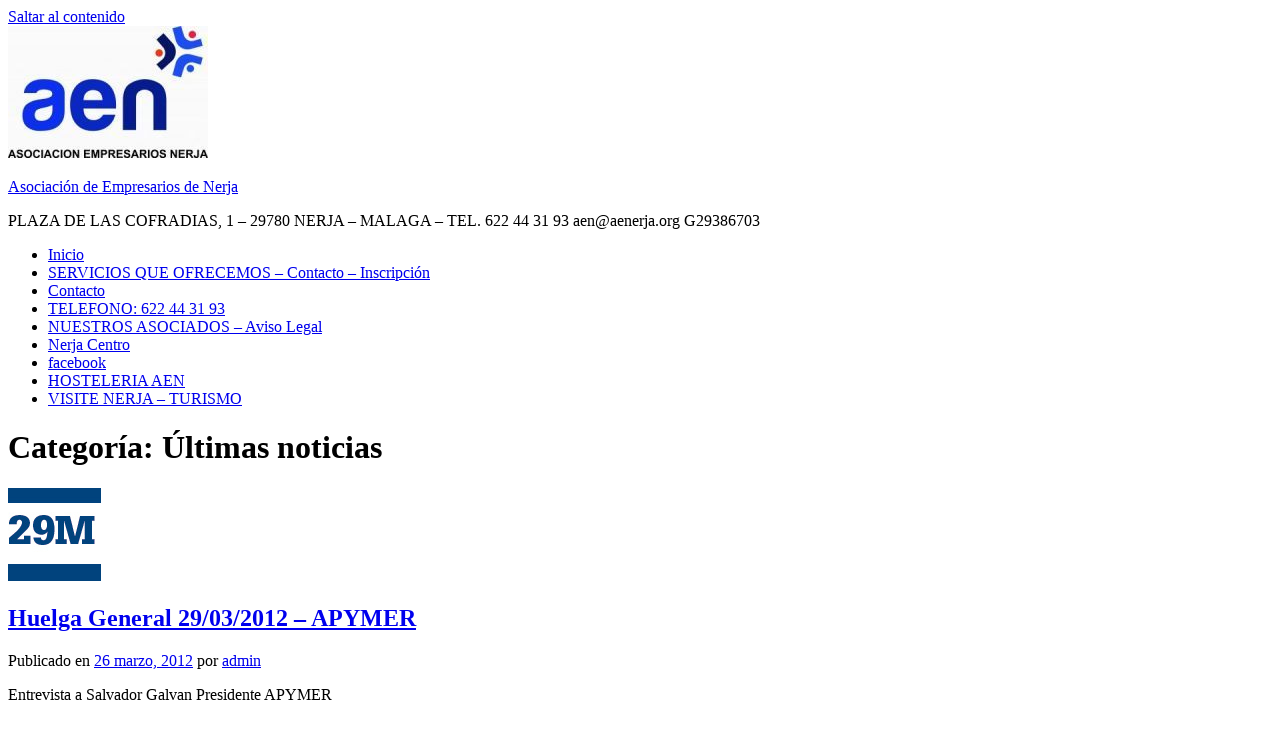

--- FILE ---
content_type: text/html; charset=UTF-8
request_url: https://www.aenerja.org/category/noticias/page/44/
body_size: 12987
content:
<!DOCTYPE html>
<html lang="es">

<head>
<meta charset="UTF-8">
<meta name="viewport" content="width=device-width, initial-scale=1">
<link rel="profile" href="http://gmpg.org/xfn/11">

<title>Últimas noticias &#8211; Página 44 &#8211; Asociación de Empresarios de Nerja</title>
<link rel='dns-prefetch' href='//s.w.org' />
<link rel="alternate" type="application/rss+xml" title="Asociación de Empresarios de Nerja &raquo; Feed" href="https://www.aenerja.org/feed/" />
<link rel="alternate" type="application/rss+xml" title="Asociación de Empresarios de Nerja &raquo; RSS de los comentarios" href="https://www.aenerja.org/comments/feed/" />
<link rel="alternate" type="application/rss+xml" title="Asociación de Empresarios de Nerja &raquo; Últimas noticias RSS de la categoría" href="https://www.aenerja.org/category/noticias/feed/" />
		<script type="text/javascript">
			window._wpemojiSettings = {"baseUrl":"https:\/\/s.w.org\/images\/core\/emoji\/11\/72x72\/","ext":".png","svgUrl":"https:\/\/s.w.org\/images\/core\/emoji\/11\/svg\/","svgExt":".svg","source":{"concatemoji":"https:\/\/www.aenerja.org\/wp-includes\/js\/wp-emoji-release.min.js?ver=4.9.26"}};
			!function(e,a,t){var n,r,o,i=a.createElement("canvas"),p=i.getContext&&i.getContext("2d");function s(e,t){var a=String.fromCharCode;p.clearRect(0,0,i.width,i.height),p.fillText(a.apply(this,e),0,0);e=i.toDataURL();return p.clearRect(0,0,i.width,i.height),p.fillText(a.apply(this,t),0,0),e===i.toDataURL()}function c(e){var t=a.createElement("script");t.src=e,t.defer=t.type="text/javascript",a.getElementsByTagName("head")[0].appendChild(t)}for(o=Array("flag","emoji"),t.supports={everything:!0,everythingExceptFlag:!0},r=0;r<o.length;r++)t.supports[o[r]]=function(e){if(!p||!p.fillText)return!1;switch(p.textBaseline="top",p.font="600 32px Arial",e){case"flag":return s([55356,56826,55356,56819],[55356,56826,8203,55356,56819])?!1:!s([55356,57332,56128,56423,56128,56418,56128,56421,56128,56430,56128,56423,56128,56447],[55356,57332,8203,56128,56423,8203,56128,56418,8203,56128,56421,8203,56128,56430,8203,56128,56423,8203,56128,56447]);case"emoji":return!s([55358,56760,9792,65039],[55358,56760,8203,9792,65039])}return!1}(o[r]),t.supports.everything=t.supports.everything&&t.supports[o[r]],"flag"!==o[r]&&(t.supports.everythingExceptFlag=t.supports.everythingExceptFlag&&t.supports[o[r]]);t.supports.everythingExceptFlag=t.supports.everythingExceptFlag&&!t.supports.flag,t.DOMReady=!1,t.readyCallback=function(){t.DOMReady=!0},t.supports.everything||(n=function(){t.readyCallback()},a.addEventListener?(a.addEventListener("DOMContentLoaded",n,!1),e.addEventListener("load",n,!1)):(e.attachEvent("onload",n),a.attachEvent("onreadystatechange",function(){"complete"===a.readyState&&t.readyCallback()})),(n=t.source||{}).concatemoji?c(n.concatemoji):n.wpemoji&&n.twemoji&&(c(n.twemoji),c(n.wpemoji)))}(window,document,window._wpemojiSettings);
		</script>
		<style type="text/css">
img.wp-smiley,
img.emoji {
	display: inline !important;
	border: none !important;
	box-shadow: none !important;
	height: 1em !important;
	width: 1em !important;
	margin: 0 .07em !important;
	vertical-align: -0.1em !important;
	background: none !important;
	padding: 0 !important;
}
</style>
		
	<link rel='stylesheet' id='wpfb-css'  href='https://www.aenerja.org/wp-content/plugins/wp-filebase/wp-filebase_css.php?ver=0.2.9.10' type='text/css' media='all' />
<link rel='stylesheet' id='NextGEN-css'  href='https://www.aenerja.org/wp-content/plugins/nextgen-gallery/css/nggallery.css?ver=1.0.0' type='text/css' media='screen' />
<link rel='stylesheet' id='dashicons-css'  href='https://www.aenerja.org/wp-includes/css/dashicons.min.css?ver=4.9.26' type='text/css' media='all' />
<link rel='stylesheet' id='thickbox-css'  href='https://www.aenerja.org/wp-includes/js/thickbox/thickbox.css?ver=4.9.26' type='text/css' media='all' />
<link rel='stylesheet' id='donovan-custom-fonts-css'  href='https://www.aenerja.org/wp-content/themes/donovan/assets/css/custom-fonts.css?ver=20180413' type='text/css' media='all' />
<link rel='stylesheet' id='donovan-stylesheet-css'  href='https://www.aenerja.org/wp-content/themes/donovan/style.css?ver=1.1.2' type='text/css' media='all' />
<link rel='stylesheet' id='wp-paginate-css'  href='https://www.aenerja.org/wp-content/plugins/wp-paginate/css/wp-paginate.css?ver=2.1.3' type='text/css' media='screen' />
<script type='text/javascript' src='https://www.aenerja.org/wp-includes/js/jquery/jquery.js?ver=1.12.4'></script>
<script type='text/javascript' src='https://www.aenerja.org/wp-includes/js/jquery/jquery-migrate.min.js?ver=1.4.1'></script>
<script type='text/javascript' src='https://www.aenerja.org/wp-content/plugins/nextgen-gallery/js/jquery.cycle.all.min.js?ver=2.9995'></script>
<script type='text/javascript' src='https://www.aenerja.org/wp-content/plugins/nextgen-gallery/js/ngg.slideshow.min.js?ver=1.05'></script>
<script type='text/javascript'>
/* <![CDATA[ */
var donovan_menu_title = "<svg class=\"icon icon-menu\" aria-hidden=\"true\" role=\"img\"> <use xlink:href=\"https:\/\/www.aenerja.org\/wp-content\/themes\/donovan\/assets\/icons\/genericons-neue.svg#menu\"><\/use> <\/svg>Men\u00fa";
/* ]]> */
</script>
<script type='text/javascript' src='https://www.aenerja.org/wp-content/themes/donovan/assets/js/navigation.js?ver=20171005'></script>
<script type='text/javascript' src='https://www.aenerja.org/wp-content/themes/donovan/assets/js/svgxuse.min.js?ver=1.2.4'></script>
<link rel='https://api.w.org/' href='https://www.aenerja.org/wp-json/' />
<link rel="EditURI" type="application/rsd+xml" title="RSD" href="https://www.aenerja.org/xmlrpc.php?rsd" />
<link rel="wlwmanifest" type="application/wlwmanifest+xml" href="https://www.aenerja.org/wp-includes/wlwmanifest.xml" /> 
<meta name="generator" content="WordPress 4.9.26" />
<!-- <meta name="NextGEN" version="1.9.1" /> -->
<link rel="icon" href="https://www.aenerja.org/wp-content/uploads/2018/05/cropped-nc-logo-32x32.jpg" sizes="32x32" />
<link rel="icon" href="https://www.aenerja.org/wp-content/uploads/2018/05/cropped-nc-logo-192x192.jpg" sizes="192x192" />
<link rel="apple-touch-icon-precomposed" href="https://www.aenerja.org/wp-content/uploads/2018/05/cropped-nc-logo-180x180.jpg" />
<meta name="msapplication-TileImage" content="https://www.aenerja.org/wp-content/uploads/2018/05/cropped-nc-logo-270x270.jpg" />
</head>

<body class="archive paged category category-noticias category-14 wp-custom-logo paged-44 category-paged-44 blog-list-layout author-hidden categories-hidden tags-hidden hfeed">

	<div id="page" class="site">
		<a class="skip-link screen-reader-text" href="#content">Saltar al contenido</a>

		
		<header id="masthead" class="site-header clearfix" role="banner">

			<div class="header-main container clearfix">

				<div id="logo" class="site-branding clearfix">

					<a href="https://www.aenerja.org/" class="custom-logo-link" rel="home" itemprop="url"><img width="200" height="132" src="https://www.aenerja.org/wp-content/uploads/2018/05/cropped-aen-logo-e1527262594320-5.jpg" class="custom-logo" alt="Asociación de Empresarios de Nerja" itemprop="logo" /></a>					
			<p class="site-title"><a href="https://www.aenerja.org/" rel="home">Asociación de Empresarios de Nerja</a></p>

							
			<p class="site-description">PLAZA DE LAS COFRADIAS, 1 &#8211; 29780 NERJA &#8211; MALAGA &#8211; TEL. 622 44 31 93        aen@aenerja.org  G29386703</p>

		
				</div><!-- .site-branding -->

				
			</div><!-- .header-main -->

			
<div id="main-navigation-wrap" class="primary-navigation-wrap">

	<div id="main-navigation-container" class="primary-navigation-container container">

		
		<nav id="main-navigation" class="primary-navigation navigation clearfix" role="navigation">
			<ul id="menu-menu-principal" class="main-navigation-menu"><li id="menu-item-32" class="menu-item menu-item-type-post_type menu-item-object-page menu-item-32"><a target="_blank" href="http://www.aenerja.org#new_tab">Inicio</a></li>
<li id="menu-item-2994" class="menu-item menu-item-type-post_type menu-item-object-page menu-item-2994"><a href="https://www.aenerja.org/contacto/">SERVICIOS QUE OFRECEMOS – Contacto – Inscripción</a></li>
<li id="menu-item-27" class="menu-item menu-item-type-post_type menu-item-object-page menu-item-27"><a href="https://www.aenerja.org/contacto/">Contacto</a></li>
<li id="menu-item-2840" class="menu-item menu-item-type-post_type menu-item-object-page menu-item-2840"><a href="https://www.aenerja.org/telefono-622-44-31-93/">TELEFONO: 622 44 31 93</a></li>
<li id="menu-item-2915" class="menu-item menu-item-type-post_type menu-item-object-page menu-item-2915"><a href="https://www.aenerja.org/aviso-legal/">NUESTROS ASOCIADOS – Aviso Legal</a></li>
<li id="menu-item-2854" class="menu-item menu-item-type-taxonomy menu-item-object-category menu-item-2854"><a href="https://www.aenerja.org/category/nerja-centro/">Nerja Centro</a></li>
<li id="menu-item-2934" class="menu-item menu-item-type-custom menu-item-object-custom menu-item-2934"><a href="https://www.facebook.com/EMPRESARIOSNERJA/">facebook</a></li>
<li id="menu-item-3282" class="menu-item menu-item-type-taxonomy menu-item-object-category menu-item-3282"><a target="_blank" href="https://www.aenerja.org/category/sin-categoria/">HOSTELERIA AEN</a></li>
<li id="menu-item-3307" class="menu-item menu-item-type-custom menu-item-object-custom menu-item-3307"><a href="https://www.visitanerja.com/es/descubre-nerja">VISITE NERJA &#8211; TURISMO</a></li>
</ul>		</nav><!-- #main-navigation -->

	</div>

</div>

			
			
		</header><!-- #masthead -->

		<div id="content" class="site-content container">

	<div id="primary" class="content-archive content-area">
		<main id="main" class="site-main" role="main">

		
			<header class="archive-header">

				<h1 class="archive-title">Categoría: Últimas noticias</h1>				
			</header><!-- .archive-header -->

			<div id="post-wrapper" class="post-wrapper">

			
<article id="post-836" class="post-836 post type-post status-publish format-standard has-post-thumbnail hentry category-noticias tag-interes-gral comments-off">

	
			<div class="post-image">
				<a class="wp-post-image-link" href="https://www.aenerja.org/2012/03/26/huelga-general-29032012-apymer/" rel="bookmark">
					<img width="93" height="93" src="https://www.aenerja.org/wp-content/uploads/2012/03/logo-huelga-29M.jpg" class="attachment-donovan-list-post size-donovan-list-post wp-post-image" alt="" srcset="https://www.aenerja.org/wp-content/uploads/2012/03/logo-huelga-29M.jpg 93w, https://www.aenerja.org/wp-content/uploads/2012/03/logo-huelga-29M-36x36.jpg 36w, https://www.aenerja.org/wp-content/uploads/2012/03/logo-huelga-29M-70x70.jpg 70w" sizes="(max-width: 93px) 100vw, 93px" />				</a>
			</div>

		
	<div class="post-content">

		<header class="entry-header">

			<h2 class="entry-title"><a href="https://www.aenerja.org/2012/03/26/huelga-general-29032012-apymer/" rel="bookmark">Huelga General 29/03/2012 &#8211; APYMER</a></h2>
			<div class="entry-meta post-details"><span class="posted-on meta-date">Publicado en <a href="https://www.aenerja.org/2012/03/26/huelga-general-29032012-apymer/" rel="bookmark"><time class="entry-date published updated" datetime="2012-03-26T14:40:46+00:00">26 marzo, 2012</time></a></span><span class="posted-by meta-author"> por <span class="author vcard"><a class="url fn n" href="https://www.aenerja.org/author/admin/" title="Ver todas las entradas de admin" rel="author">admin</a></span></span></div>
		</header><!-- .entry-header -->

		<div class="entry-content entry-excerpt clearfix">
			<p>Entrevista a Salvador Galvan Presidente APYMER</p>
			
		<a href="https://www.aenerja.org/2012/03/26/huelga-general-29032012-apymer/" class="more-link">Sigue leyendo</a>

				</div><!-- .entry-content -->

	</div>

	<footer class="entry-footer post-details">
		<div class="entry-categories"> <svg class="icon icon-category" aria-hidden="true" role="img"> <use xlink:href="https://www.aenerja.org/wp-content/themes/donovan/assets/icons/genericons-neue.svg#category"></use> </svg><a href="https://www.aenerja.org/category/noticias/" rel="category tag">Últimas noticias</a></div>	</footer><!-- .entry-footer -->

</article>

<article id="post-832" class="post-832 post type-post status-publish format-standard has-post-thumbnail hentry category-promociones category-noticias tag-interes-gral tag-promociones">

	
			<div class="post-image">
				<a class="wp-post-image-link" href="https://www.aenerja.org/2012/03/26/reunion-conclusiones-feria-outlet/" rel="bookmark">
					<img width="222" height="180" src="https://www.aenerja.org/wp-content/uploads/2011/11/outlet.jpg" class="attachment-donovan-list-post size-donovan-list-post wp-post-image" alt="" />				</a>
			</div>

		
	<div class="post-content">

		<header class="entry-header">

			<h2 class="entry-title"><a href="https://www.aenerja.org/2012/03/26/reunion-conclusiones-feria-outlet/" rel="bookmark">Reunion conclusiones feria outlet</a></h2>
			<div class="entry-meta post-details"><span class="posted-on meta-date">Publicado en <a href="https://www.aenerja.org/2012/03/26/reunion-conclusiones-feria-outlet/" rel="bookmark"><time class="entry-date published updated" datetime="2012-03-26T14:24:09+00:00">26 marzo, 2012</time></a></span><span class="posted-by meta-author"> por <span class="author vcard"><a class="url fn n" href="https://www.aenerja.org/author/admin/" title="Ver todas las entradas de admin" rel="author">admin</a></span></span></div>
		</header><!-- .entry-header -->

		<div class="entry-content entry-excerpt clearfix">
			<p>A primeros de este mes os envié un mensaje para tener una reunión con objeto de sacar las conclusiones de la 1º Feria de Oportunidades, indicaba que el dia seria</p>
			
		<a href="https://www.aenerja.org/2012/03/26/reunion-conclusiones-feria-outlet/" class="more-link">Sigue leyendo</a>

				</div><!-- .entry-content -->

	</div>

	<footer class="entry-footer post-details">
		<div class="entry-categories"> <svg class="icon icon-category" aria-hidden="true" role="img"> <use xlink:href="https://www.aenerja.org/wp-content/themes/donovan/assets/icons/genericons-neue.svg#category"></use> </svg><a href="https://www.aenerja.org/category/promociones/" rel="category tag">Promociones</a>, <a href="https://www.aenerja.org/category/noticias/" rel="category tag">Últimas noticias</a></div>
			<div class="entry-comments">

				<svg class="icon icon-mail" aria-hidden="true" role="img"> <use xlink:href="https://www.aenerja.org/wp-content/themes/donovan/assets/icons/genericons-neue.svg#mail"></use> </svg><a href="https://www.aenerja.org/2012/03/26/reunion-conclusiones-feria-outlet/#respond">Deja un comentario</a>
			</div>

			</footer><!-- .entry-footer -->

</article>

<article id="post-828" class="post-828 post type-post status-publish format-standard has-post-thumbnail hentry category-noticias tag-interes-gral">

	
			<div class="post-image">
				<a class="wp-post-image-link" href="https://www.aenerja.org/2012/03/26/informacion-practica-huelga-general-29032012/" rel="bookmark">
					<img width="295" height="300" src="https://www.aenerja.org/wp-content/uploads/2012/01/899881_careful.jpg" class="attachment-donovan-list-post size-donovan-list-post wp-post-image" alt="" srcset="https://www.aenerja.org/wp-content/uploads/2012/01/899881_careful.jpg 295w, https://www.aenerja.org/wp-content/uploads/2012/01/899881_careful-36x36.jpg 36w, https://www.aenerja.org/wp-content/uploads/2012/01/899881_careful-70x70.jpg 70w" sizes="(max-width: 295px) 100vw, 295px" />				</a>
			</div>

		
	<div class="post-content">

		<header class="entry-header">

			<h2 class="entry-title"><a href="https://www.aenerja.org/2012/03/26/informacion-practica-huelga-general-29032012/" rel="bookmark">Información práctica Huelga General 29/03/2012</a></h2>
			<div class="entry-meta post-details"><span class="posted-on meta-date">Publicado en <a href="https://www.aenerja.org/2012/03/26/informacion-practica-huelga-general-29032012/" rel="bookmark"><time class="entry-date published updated" datetime="2012-03-26T14:19:29+00:00">26 marzo, 2012</time></a></span><span class="posted-by meta-author"> por <span class="author vcard"><a class="url fn n" href="https://www.aenerja.org/author/admin/" title="Ver todas las entradas de admin" rel="author">admin</a></span></span></div>
		</header><!-- .entry-header -->

		<div class="entry-content entry-excerpt clearfix">
			<p>Adjuntamos información desde la Confederación de Empresarios para saber como actuar el dia de la Huelga, 29-03-12. Es muy interesante tener presente todos los detalles, te aconsejo lo leas. Descargar</p>
			
		<a href="https://www.aenerja.org/2012/03/26/informacion-practica-huelga-general-29032012/" class="more-link">Sigue leyendo</a>

				</div><!-- .entry-content -->

	</div>

	<footer class="entry-footer post-details">
		<div class="entry-categories"> <svg class="icon icon-category" aria-hidden="true" role="img"> <use xlink:href="https://www.aenerja.org/wp-content/themes/donovan/assets/icons/genericons-neue.svg#category"></use> </svg><a href="https://www.aenerja.org/category/noticias/" rel="category tag">Últimas noticias</a></div>
			<div class="entry-comments">

				<svg class="icon icon-mail" aria-hidden="true" role="img"> <use xlink:href="https://www.aenerja.org/wp-content/themes/donovan/assets/icons/genericons-neue.svg#mail"></use> </svg><a href="https://www.aenerja.org/2012/03/26/informacion-practica-huelga-general-29032012/#respond">Deja un comentario</a>
			</div>

			</footer><!-- .entry-footer -->

</article>

<article id="post-823" class="post-823 post type-post status-publish format-standard has-post-thumbnail hentry category-notas-de-prensa category-noticias tag-notas-de-prensa">

	
			<div class="post-image">
				<a class="wp-post-image-link" href="https://www.aenerja.org/2012/03/26/pregonero-semana-santa-2012/" rel="bookmark">
					<img width="250" height="250" src="https://www.aenerja.org/wp-content/uploads/2012/03/semana-santa-2010.jpg" class="attachment-donovan-list-post size-donovan-list-post wp-post-image" alt="" srcset="https://www.aenerja.org/wp-content/uploads/2012/03/semana-santa-2010.jpg 250w, https://www.aenerja.org/wp-content/uploads/2012/03/semana-santa-2010-150x150.jpg 150w, https://www.aenerja.org/wp-content/uploads/2012/03/semana-santa-2010-36x36.jpg 36w, https://www.aenerja.org/wp-content/uploads/2012/03/semana-santa-2010-70x70.jpg 70w" sizes="(max-width: 250px) 100vw, 250px" />				</a>
			</div>

		
	<div class="post-content">

		<header class="entry-header">

			<h2 class="entry-title"><a href="https://www.aenerja.org/2012/03/26/pregonero-semana-santa-2012/" rel="bookmark">Pregonero Semana Santa 2012</a></h2>
			<div class="entry-meta post-details"><span class="posted-on meta-date">Publicado en <a href="https://www.aenerja.org/2012/03/26/pregonero-semana-santa-2012/" rel="bookmark"><time class="entry-date published" datetime="2012-03-26T14:08:34+00:00">26 marzo, 2012</time><time class="updated" datetime="2012-03-26T14:09:09+00:00">26 marzo, 2012</time></a></span><span class="posted-by meta-author"> por <span class="author vcard"><a class="url fn n" href="https://www.aenerja.org/author/admin/" title="Ver todas las entradas de admin" rel="author">admin</a></span></span></div>
		</header><!-- .entry-header -->

		<div class="entry-content entry-excerpt clearfix">
			<p>Adjuntamos nota de prensa sobre el pregonero de la Semana Santa 2012:</p>
			
		<a href="https://www.aenerja.org/2012/03/26/pregonero-semana-santa-2012/" class="more-link">Sigue leyendo</a>

				</div><!-- .entry-content -->

	</div>

	<footer class="entry-footer post-details">
		<div class="entry-categories"> <svg class="icon icon-category" aria-hidden="true" role="img"> <use xlink:href="https://www.aenerja.org/wp-content/themes/donovan/assets/icons/genericons-neue.svg#category"></use> </svg><a href="https://www.aenerja.org/category/notas-de-prensa/" rel="category tag">Notas de prensa</a>, <a href="https://www.aenerja.org/category/noticias/" rel="category tag">Últimas noticias</a></div>
			<div class="entry-comments">

				<svg class="icon icon-mail" aria-hidden="true" role="img"> <use xlink:href="https://www.aenerja.org/wp-content/themes/donovan/assets/icons/genericons-neue.svg#mail"></use> </svg><a href="https://www.aenerja.org/2012/03/26/pregonero-semana-santa-2012/#respond">Deja un comentario</a>
			</div>

			</footer><!-- .entry-footer -->

</article>

<article id="post-819" class="post-819 post type-post status-publish format-standard has-post-thumbnail hentry category-escritos-ayuntamiento category-noticias tag-ayuntamiento tag-interes-gral">

	
			<div class="post-image">
				<a class="wp-post-image-link" href="https://www.aenerja.org/2012/03/26/escrito-ayuntamiento-puerto-deportivo/" rel="bookmark">
					<img width="70" height="69" src="https://www.aenerja.org/wp-content/uploads/2012/02/aen_ayto.jpg" class="attachment-donovan-list-post size-donovan-list-post wp-post-image" alt="" srcset="https://www.aenerja.org/wp-content/uploads/2012/02/aen_ayto.jpg 70w, https://www.aenerja.org/wp-content/uploads/2012/02/aen_ayto-36x36.jpg 36w" sizes="(max-width: 70px) 100vw, 70px" />				</a>
			</div>

		
	<div class="post-content">

		<header class="entry-header">

			<h2 class="entry-title"><a href="https://www.aenerja.org/2012/03/26/escrito-ayuntamiento-puerto-deportivo/" rel="bookmark">Escrito Ayuntamiento Puerto Deportivo</a></h2>
			<div class="entry-meta post-details"><span class="posted-on meta-date">Publicado en <a href="https://www.aenerja.org/2012/03/26/escrito-ayuntamiento-puerto-deportivo/" rel="bookmark"><time class="entry-date published" datetime="2012-03-26T13:59:07+00:00">26 marzo, 2012</time><time class="updated" datetime="2012-03-26T13:59:26+00:00">26 marzo, 2012</time></a></span><span class="posted-by meta-author"> por <span class="author vcard"><a class="url fn n" href="https://www.aenerja.org/author/admin/" title="Ver todas las entradas de admin" rel="author">admin</a></span></span></div>
		</header><!-- .entry-header -->

		<div class="entry-content entry-excerpt clearfix">
			<p>Adjuntamos escrito del ayuntamiento de nerja sobre aprobacion en pleno de puerto deportivo. &nbsp; Descargar documento</p>
			
		<a href="https://www.aenerja.org/2012/03/26/escrito-ayuntamiento-puerto-deportivo/" class="more-link">Sigue leyendo</a>

				</div><!-- .entry-content -->

	</div>

	<footer class="entry-footer post-details">
		<div class="entry-categories"> <svg class="icon icon-category" aria-hidden="true" role="img"> <use xlink:href="https://www.aenerja.org/wp-content/themes/donovan/assets/icons/genericons-neue.svg#category"></use> </svg><a href="https://www.aenerja.org/category/escritos-ayuntamiento/" rel="category tag">Escritos ayuntamiento</a>, <a href="https://www.aenerja.org/category/noticias/" rel="category tag">Últimas noticias</a></div>
			<div class="entry-comments">

				<svg class="icon icon-mail" aria-hidden="true" role="img"> <use xlink:href="https://www.aenerja.org/wp-content/themes/donovan/assets/icons/genericons-neue.svg#mail"></use> </svg><a href="https://www.aenerja.org/2012/03/26/escrito-ayuntamiento-puerto-deportivo/#respond">Deja un comentario</a>
			</div>

			</footer><!-- .entry-footer -->

</article>

<article id="post-811" class="post-811 post type-post status-publish format-standard has-post-thumbnail hentry category-ayuntamiento-nerja category-convenios-y-servicios category-noticias tag-convenios tag-interes-gral">

	
			<div class="post-image">
				<a class="wp-post-image-link" href="https://www.aenerja.org/2012/03/26/comparativa-de-los-convenios-con-bancos-y-cajas/" rel="bookmark">
					<img width="150" height="77" src="https://www.aenerja.org/wp-content/uploads/2012/01/ahorro.jpg" class="attachment-donovan-list-post size-donovan-list-post wp-post-image" alt="" />				</a>
			</div>

		
	<div class="post-content">

		<header class="entry-header">

			<h2 class="entry-title"><a href="https://www.aenerja.org/2012/03/26/comparativa-de-los-convenios-con-bancos-y-cajas/" rel="bookmark">Comparativa de los convenios con bancos y cajas</a></h2>
			<div class="entry-meta post-details"><span class="posted-on meta-date">Publicado en <a href="https://www.aenerja.org/2012/03/26/comparativa-de-los-convenios-con-bancos-y-cajas/" rel="bookmark"><time class="entry-date published" datetime="2012-03-26T13:52:05+00:00">26 marzo, 2012</time><time class="updated" datetime="2012-03-26T13:54:46+00:00">26 marzo, 2012</time></a></span><span class="posted-by meta-author"> por <span class="author vcard"><a class="url fn n" href="https://www.aenerja.org/author/admin/" title="Ver todas las entradas de admin" rel="author">admin</a></span></span></div>
		</header><!-- .entry-header -->

		<div class="entry-content entry-excerpt clearfix">
			<p>Adjuntamos un documento comparativo de los convenios financieros que tenemos con bancos y cajas conforme a los documentos disponibles, para que compareis las polizas de credito y prestamos principalmente. Son</p>
			
		<a href="https://www.aenerja.org/2012/03/26/comparativa-de-los-convenios-con-bancos-y-cajas/" class="more-link">Sigue leyendo</a>

				</div><!-- .entry-content -->

	</div>

	<footer class="entry-footer post-details">
		<div class="entry-categories"> <svg class="icon icon-category" aria-hidden="true" role="img"> <use xlink:href="https://www.aenerja.org/wp-content/themes/donovan/assets/icons/genericons-neue.svg#category"></use> </svg><a href="https://www.aenerja.org/category/ayuntamiento-nerja/" rel="category tag">Ayuntamiento de nerja</a>, <a href="https://www.aenerja.org/category/thumbnails/convenios-y-servicios/" rel="category tag">Convenios y servicios</a>, <a href="https://www.aenerja.org/category/noticias/" rel="category tag">Últimas noticias</a></div>
			<div class="entry-comments">

				<svg class="icon icon-mail" aria-hidden="true" role="img"> <use xlink:href="https://www.aenerja.org/wp-content/themes/donovan/assets/icons/genericons-neue.svg#mail"></use> </svg><a href="https://www.aenerja.org/2012/03/26/comparativa-de-los-convenios-con-bancos-y-cajas/#respond">Deja un comentario</a>
			</div>

			</footer><!-- .entry-footer -->

</article>

<article id="post-804" class="post-804 post type-post status-publish format-standard has-post-thumbnail hentry category-ayuntamiento-nerja category-convenios-y-servicios category-noticias tag-interes-gral tag-subvenciones">

	
			<div class="post-image">
				<a class="wp-post-image-link" href="https://www.aenerja.org/2012/03/26/servicio-inmocamaras-ayuda-empresas/" rel="bookmark">
					<img width="250" height="250" src="https://www.aenerja.org/wp-content/uploads/2012/03/logo_camara_comercio.jpg" class="attachment-donovan-list-post size-donovan-list-post wp-post-image" alt="" srcset="https://www.aenerja.org/wp-content/uploads/2012/03/logo_camara_comercio.jpg 250w, https://www.aenerja.org/wp-content/uploads/2012/03/logo_camara_comercio-150x150.jpg 150w, https://www.aenerja.org/wp-content/uploads/2012/03/logo_camara_comercio-36x36.jpg 36w, https://www.aenerja.org/wp-content/uploads/2012/03/logo_camara_comercio-70x70.jpg 70w" sizes="(max-width: 250px) 100vw, 250px" />				</a>
			</div>

		
	<div class="post-content">

		<header class="entry-header">

			<h2 class="entry-title"><a href="https://www.aenerja.org/2012/03/26/servicio-inmocamaras-ayuda-empresas/" rel="bookmark">Servicio Inmocamaras &#8211; Ayuda empresas</a></h2>
			<div class="entry-meta post-details"><span class="posted-on meta-date">Publicado en <a href="https://www.aenerja.org/2012/03/26/servicio-inmocamaras-ayuda-empresas/" rel="bookmark"><time class="entry-date published" datetime="2012-03-26T13:47:18+00:00">26 marzo, 2012</time><time class="updated" datetime="2012-03-26T13:48:20+00:00">26 marzo, 2012</time></a></span><span class="posted-by meta-author"> por <span class="author vcard"><a class="url fn n" href="https://www.aenerja.org/author/admin/" title="Ver todas las entradas de admin" rel="author">admin</a></span></span></div>
		</header><!-- .entry-header -->

		<div class="entry-content entry-excerpt clearfix">
			<p>Adjuntamos información sobre el servicio Inmocámaras un servicio de la camara de comercio subvencionado para poner en marcha una empresa o actualizar la actual mediante un diagnostico, plan de negocios,</p>
			
		<a href="https://www.aenerja.org/2012/03/26/servicio-inmocamaras-ayuda-empresas/" class="more-link">Sigue leyendo</a>

				</div><!-- .entry-content -->

	</div>

	<footer class="entry-footer post-details">
		<div class="entry-categories"> <svg class="icon icon-category" aria-hidden="true" role="img"> <use xlink:href="https://www.aenerja.org/wp-content/themes/donovan/assets/icons/genericons-neue.svg#category"></use> </svg><a href="https://www.aenerja.org/category/ayuntamiento-nerja/" rel="category tag">Ayuntamiento de nerja</a>, <a href="https://www.aenerja.org/category/thumbnails/convenios-y-servicios/" rel="category tag">Convenios y servicios</a>, <a href="https://www.aenerja.org/category/noticias/" rel="category tag">Últimas noticias</a></div>
			<div class="entry-comments">

				<svg class="icon icon-mail" aria-hidden="true" role="img"> <use xlink:href="https://www.aenerja.org/wp-content/themes/donovan/assets/icons/genericons-neue.svg#mail"></use> </svg><a href="https://www.aenerja.org/2012/03/26/servicio-inmocamaras-ayuda-empresas/#respond">Deja un comentario</a>
			</div>

			</footer><!-- .entry-footer -->

</article>

<article id="post-792" class="post-792 post type-post status-publish format-standard has-post-thumbnail hentry category-jornadas-empresariales category-noticias tag-ayuntamiento tag-interes-gral tag-jornadas">

	
			<div class="post-image">
				<a class="wp-post-image-link" href="https://www.aenerja.org/2012/03/14/jornada-sobre-diagnostico-ambiental/" rel="bookmark">
					<img width="293" height="293" src="https://www.aenerja.org/wp-content/uploads/2012/03/escudo-nerja.jpg" class="attachment-donovan-list-post size-donovan-list-post wp-post-image" alt="" srcset="https://www.aenerja.org/wp-content/uploads/2012/03/escudo-nerja.jpg 293w, https://www.aenerja.org/wp-content/uploads/2012/03/escudo-nerja-150x150.jpg 150w, https://www.aenerja.org/wp-content/uploads/2012/03/escudo-nerja-36x36.jpg 36w, https://www.aenerja.org/wp-content/uploads/2012/03/escudo-nerja-70x70.jpg 70w" sizes="(max-width: 293px) 100vw, 293px" />				</a>
			</div>

		
	<div class="post-content">

		<header class="entry-header">

			<h2 class="entry-title"><a href="https://www.aenerja.org/2012/03/14/jornada-sobre-diagnostico-ambiental/" rel="bookmark">Jornada sobre diagnóstico ambiental</a></h2>
			<div class="entry-meta post-details"><span class="posted-on meta-date">Publicado en <a href="https://www.aenerja.org/2012/03/14/jornada-sobre-diagnostico-ambiental/" rel="bookmark"><time class="entry-date published updated" datetime="2012-03-14T08:54:07+00:00">14 marzo, 2012</time></a></span><span class="posted-by meta-author"> por <span class="author vcard"><a class="url fn n" href="https://www.aenerja.org/author/admin/" title="Ver todas las entradas de admin" rel="author">admin</a></span></span></div>
		</header><!-- .entry-header -->

		<div class="entry-content entry-excerpt clearfix">
			<p>Adjuntamos correo del Ayuntamiento de Nerja sobre una jornada sobre Diagnóstico Ambiental dentro de la Agenda Local 21 (Desarrollo Sostenible). Los que deseen asistir pueden hacerlo sin reserva previa. &nbsp;</p>
			
		<a href="https://www.aenerja.org/2012/03/14/jornada-sobre-diagnostico-ambiental/" class="more-link">Sigue leyendo</a>

				</div><!-- .entry-content -->

	</div>

	<footer class="entry-footer post-details">
		<div class="entry-categories"> <svg class="icon icon-category" aria-hidden="true" role="img"> <use xlink:href="https://www.aenerja.org/wp-content/themes/donovan/assets/icons/genericons-neue.svg#category"></use> </svg><a href="https://www.aenerja.org/category/jornadas-empresariales/" rel="category tag">Jornadas Empresariales</a>, <a href="https://www.aenerja.org/category/noticias/" rel="category tag">Últimas noticias</a></div>
			<div class="entry-comments">

				<svg class="icon icon-mail" aria-hidden="true" role="img"> <use xlink:href="https://www.aenerja.org/wp-content/themes/donovan/assets/icons/genericons-neue.svg#mail"></use> </svg><a href="https://www.aenerja.org/2012/03/14/jornada-sobre-diagnostico-ambiental/#respond">Deja un comentario</a>
			</div>

			</footer><!-- .entry-footer -->

</article>

<article id="post-785" class="post-785 post type-post status-publish format-standard has-post-thumbnail hentry category-promociones category-noticias tag-interes-gral tag-promociones">

	
			<div class="post-image">
				<a class="wp-post-image-link" href="https://www.aenerja.org/2012/03/14/concurso-escaparates-diario-sur/" rel="bookmark">
					<img width="150" height="150" src="https://www.aenerja.org/wp-content/uploads/2012/03/thumb-concurso-escaparates-diario-sur.jpg" class="attachment-donovan-list-post size-donovan-list-post wp-post-image" alt="" srcset="https://www.aenerja.org/wp-content/uploads/2012/03/thumb-concurso-escaparates-diario-sur.jpg 150w, https://www.aenerja.org/wp-content/uploads/2012/03/thumb-concurso-escaparates-diario-sur-36x36.jpg 36w, https://www.aenerja.org/wp-content/uploads/2012/03/thumb-concurso-escaparates-diario-sur-70x70.jpg 70w" sizes="(max-width: 150px) 100vw, 150px" />				</a>
			</div>

		
	<div class="post-content">

		<header class="entry-header">

			<h2 class="entry-title"><a href="https://www.aenerja.org/2012/03/14/concurso-escaparates-diario-sur/" rel="bookmark">Concurso escaparates Diario Sur</a></h2>
			<div class="entry-meta post-details"><span class="posted-on meta-date">Publicado en <a href="https://www.aenerja.org/2012/03/14/concurso-escaparates-diario-sur/" rel="bookmark"><time class="entry-date published" datetime="2012-03-14T08:45:38+00:00">14 marzo, 2012</time><time class="updated" datetime="2012-03-14T08:47:02+00:00">14 marzo, 2012</time></a></span><span class="posted-by meta-author"> por <span class="author vcard"><a class="url fn n" href="https://www.aenerja.org/author/admin/" title="Ver todas las entradas de admin" rel="author">admin</a></span></span></div>
		</header><!-- .entry-header -->

		<div class="entry-content entry-excerpt clearfix">
			<p>Con motivo del 75 aniversario del Diario Sur, el diario de cabecera de Málaga convoca un Concurso de Escaparates en el que podrá participar cualquier comercio que lo desee, siendo</p>
			
		<a href="https://www.aenerja.org/2012/03/14/concurso-escaparates-diario-sur/" class="more-link">Sigue leyendo</a>

				</div><!-- .entry-content -->

	</div>

	<footer class="entry-footer post-details">
		<div class="entry-categories"> <svg class="icon icon-category" aria-hidden="true" role="img"> <use xlink:href="https://www.aenerja.org/wp-content/themes/donovan/assets/icons/genericons-neue.svg#category"></use> </svg><a href="https://www.aenerja.org/category/promociones/" rel="category tag">Promociones</a>, <a href="https://www.aenerja.org/category/noticias/" rel="category tag">Últimas noticias</a></div>
			<div class="entry-comments">

				<svg class="icon icon-mail" aria-hidden="true" role="img"> <use xlink:href="https://www.aenerja.org/wp-content/themes/donovan/assets/icons/genericons-neue.svg#mail"></use> </svg><a href="https://www.aenerja.org/2012/03/14/concurso-escaparates-diario-sur/#respond">Deja un comentario</a>
			</div>

			</footer><!-- .entry-footer -->

</article>

<article id="post-782" class="post-782 post type-post status-publish format-standard has-post-thumbnail hentry category-formacion category-noticias tag-formacion tag-interes-gral">

	
			<div class="post-image">
				<a class="wp-post-image-link" href="https://www.aenerja.org/2012/03/14/taller-nuevos-retos-y-oportunidades-en-situacion-de-crisis/" rel="bookmark">
					<img width="600" height="303" src="https://www.aenerja.org/wp-content/uploads/2012/03/planta.jpg" class="attachment-donovan-list-post size-donovan-list-post wp-post-image" alt="" srcset="https://www.aenerja.org/wp-content/uploads/2012/03/planta.jpg 600w, https://www.aenerja.org/wp-content/uploads/2012/03/planta-300x151.jpg 300w" sizes="(max-width: 600px) 100vw, 600px" />				</a>
			</div>

		
	<div class="post-content">

		<header class="entry-header">

			<h2 class="entry-title"><a href="https://www.aenerja.org/2012/03/14/taller-nuevos-retos-y-oportunidades-en-situacion-de-crisis/" rel="bookmark">Taller «Nuevos retos y oportunidades en situación de crisis»</a></h2>
			<div class="entry-meta post-details"><span class="posted-on meta-date">Publicado en <a href="https://www.aenerja.org/2012/03/14/taller-nuevos-retos-y-oportunidades-en-situacion-de-crisis/" rel="bookmark"><time class="entry-date published updated" datetime="2012-03-14T08:34:53+00:00">14 marzo, 2012</time></a></span><span class="posted-by meta-author"> por <span class="author vcard"><a class="url fn n" href="https://www.aenerja.org/author/admin/" title="Ver todas las entradas de admin" rel="author">admin</a></span></span></div>
		</header><!-- .entry-header -->

		<div class="entry-content entry-excerpt clearfix">
			<p>¿Has pensado alguna vez en montar tu propio NEGOCIO? ¿ O ya lo tienes? Si tu respuesta es SÍ a alguna de estas preguntas, tal vez, te pueda interesar la</p>
			
		<a href="https://www.aenerja.org/2012/03/14/taller-nuevos-retos-y-oportunidades-en-situacion-de-crisis/" class="more-link">Sigue leyendo</a>

				</div><!-- .entry-content -->

	</div>

	<footer class="entry-footer post-details">
		<div class="entry-categories"> <svg class="icon icon-category" aria-hidden="true" role="img"> <use xlink:href="https://www.aenerja.org/wp-content/themes/donovan/assets/icons/genericons-neue.svg#category"></use> </svg><a href="https://www.aenerja.org/category/formacion/" rel="category tag">Formación</a>, <a href="https://www.aenerja.org/category/noticias/" rel="category tag">Últimas noticias</a></div>
			<div class="entry-comments">

				<svg class="icon icon-mail" aria-hidden="true" role="img"> <use xlink:href="https://www.aenerja.org/wp-content/themes/donovan/assets/icons/genericons-neue.svg#mail"></use> </svg><a href="https://www.aenerja.org/2012/03/14/taller-nuevos-retos-y-oportunidades-en-situacion-de-crisis/#respond">Deja un comentario</a>
			</div>

			</footer><!-- .entry-footer -->

</article>

<article id="post-773" class="post-773 post type-post status-publish format-standard has-post-thumbnail hentry category-formacion category-noticias tag-formacion">

	
			<div class="post-image">
				<a class="wp-post-image-link" href="https://www.aenerja.org/2012/03/02/curso-%e2%80%9cfacebook-y-twitter-aplicacion-en-la-empresa-08032012/" rel="bookmark">
					<img width="400" height="400" src="https://www.aenerja.org/wp-content/uploads/2012/03/Twitter.png" class="attachment-donovan-list-post size-donovan-list-post wp-post-image" alt="" srcset="https://www.aenerja.org/wp-content/uploads/2012/03/Twitter.png 400w, https://www.aenerja.org/wp-content/uploads/2012/03/Twitter-150x150.png 150w, https://www.aenerja.org/wp-content/uploads/2012/03/Twitter-300x300.png 300w, https://www.aenerja.org/wp-content/uploads/2012/03/Twitter-36x36.png 36w, https://www.aenerja.org/wp-content/uploads/2012/03/Twitter-70x70.png 70w" sizes="(max-width: 400px) 100vw, 400px" />				</a>
			</div>

		
	<div class="post-content">

		<header class="entry-header">

			<h2 class="entry-title"><a href="https://www.aenerja.org/2012/03/02/curso-%e2%80%9cfacebook-y-twitter-aplicacion-en-la-empresa-08032012/" rel="bookmark">Curso “Facebook y Twitter. Aplicación en la empresa» &#8211; 08/03/2012</a></h2>
			<div class="entry-meta post-details"><span class="posted-on meta-date">Publicado en <a href="https://www.aenerja.org/2012/03/02/curso-%e2%80%9cfacebook-y-twitter-aplicacion-en-la-empresa-08032012/" rel="bookmark"><time class="entry-date published" datetime="2012-03-02T17:07:07+00:00">2 marzo, 2012</time><time class="updated" datetime="2012-03-02T17:09:36+00:00">2 marzo, 2012</time></a></span><span class="posted-by meta-author"> por <span class="author vcard"><a class="url fn n" href="https://www.aenerja.org/author/admin/" title="Ver todas las entradas de admin" rel="author">admin</a></span></span></div>
		</header><!-- .entry-header -->

		<div class="entry-content entry-excerpt clearfix">
			<p>Información sobre un curso de Formación Personalizada, denominado “Facebook y Twitter. Aplicación en la empresa”, que va a ser impartido, el próximo 8 de marzo, en el Centro Guadalinfo de</p>
			
		<a href="https://www.aenerja.org/2012/03/02/curso-%e2%80%9cfacebook-y-twitter-aplicacion-en-la-empresa-08032012/" class="more-link">Sigue leyendo</a>

				</div><!-- .entry-content -->

	</div>

	<footer class="entry-footer post-details">
		<div class="entry-categories"> <svg class="icon icon-category" aria-hidden="true" role="img"> <use xlink:href="https://www.aenerja.org/wp-content/themes/donovan/assets/icons/genericons-neue.svg#category"></use> </svg><a href="https://www.aenerja.org/category/formacion/" rel="category tag">Formación</a>, <a href="https://www.aenerja.org/category/noticias/" rel="category tag">Últimas noticias</a></div>
			<div class="entry-comments">

				<svg class="icon icon-mail" aria-hidden="true" role="img"> <use xlink:href="https://www.aenerja.org/wp-content/themes/donovan/assets/icons/genericons-neue.svg#mail"></use> </svg><a href="https://www.aenerja.org/2012/03/02/curso-%e2%80%9cfacebook-y-twitter-aplicacion-en-la-empresa-08032012/#respond">Deja un comentario</a>
			</div>

			</footer><!-- .entry-footer -->

</article>

<article id="post-765" class="post-765 post type-post status-publish format-standard has-post-thumbnail hentry category-escritos-ayuntamiento category-noticias tag-ayuntamiento tag-interes-gral">

	
			<div class="post-image">
				<a class="wp-post-image-link" href="https://www.aenerja.org/2012/03/02/convocatoria-reunion-mancomunidad-07032012-a-las-1900h/" rel="bookmark">
					<img width="70" height="69" src="https://www.aenerja.org/wp-content/uploads/2012/02/aen_ayto.jpg" class="attachment-donovan-list-post size-donovan-list-post wp-post-image" alt="" srcset="https://www.aenerja.org/wp-content/uploads/2012/02/aen_ayto.jpg 70w, https://www.aenerja.org/wp-content/uploads/2012/02/aen_ayto-36x36.jpg 36w" sizes="(max-width: 70px) 100vw, 70px" />				</a>
			</div>

		
	<div class="post-content">

		<header class="entry-header">

			<h2 class="entry-title"><a href="https://www.aenerja.org/2012/03/02/convocatoria-reunion-mancomunidad-07032012-a-las-1900h/" rel="bookmark">Convocatoria Reunión Mancomunidad -07/03/2012 a las 19:00h</a></h2>
			<div class="entry-meta post-details"><span class="posted-on meta-date">Publicado en <a href="https://www.aenerja.org/2012/03/02/convocatoria-reunion-mancomunidad-07032012-a-las-1900h/" rel="bookmark"><time class="entry-date published" datetime="2012-03-02T14:17:29+00:00">2 marzo, 2012</time><time class="updated" datetime="2012-03-02T14:21:08+00:00">2 marzo, 2012</time></a></span><span class="posted-by meta-author"> por <span class="author vcard"><a class="url fn n" href="https://www.aenerja.org/author/admin/" title="Ver todas las entradas de admin" rel="author">admin</a></span></span></div>
		</header><!-- .entry-header -->

		<div class="entry-content entry-excerpt clearfix">
			<p>INVITACION MANCOMUNIDAD PARA EL DIA 7 MARZO DE 2012 A LA 19,00 HORAS &#8211; CERTIFICACION CALIDAD DESTINO AXARQUIA. ESCRITO DEL AYUNTAMIENTO DE NERJA SOBRE APROBACION EN PLENO DE PETICION DEPURADORA</p>
			
		<a href="https://www.aenerja.org/2012/03/02/convocatoria-reunion-mancomunidad-07032012-a-las-1900h/" class="more-link">Sigue leyendo</a>

				</div><!-- .entry-content -->

	</div>

	<footer class="entry-footer post-details">
		<div class="entry-categories"> <svg class="icon icon-category" aria-hidden="true" role="img"> <use xlink:href="https://www.aenerja.org/wp-content/themes/donovan/assets/icons/genericons-neue.svg#category"></use> </svg><a href="https://www.aenerja.org/category/escritos-ayuntamiento/" rel="category tag">Escritos ayuntamiento</a>, <a href="https://www.aenerja.org/category/noticias/" rel="category tag">Últimas noticias</a></div>
			<div class="entry-comments">

				<svg class="icon icon-mail" aria-hidden="true" role="img"> <use xlink:href="https://www.aenerja.org/wp-content/themes/donovan/assets/icons/genericons-neue.svg#mail"></use> </svg><a href="https://www.aenerja.org/2012/03/02/convocatoria-reunion-mancomunidad-07032012-a-las-1900h/#respond">Deja un comentario</a>
			</div>

			</footer><!-- .entry-footer -->

</article>

			</div>

			
	<nav class="navigation pagination" role="navigation">
		<h2 class="screen-reader-text">Navegación de entradas</h2>
		<div class="nav-links"><a class="prev page-numbers" href="https://www.aenerja.org/category/noticias/page/43/">&laquo<span class="screen-reader-text">Entradas anteriores</span></a>
<a class='page-numbers' href='https://www.aenerja.org/category/noticias/'>1</a>
<span class="page-numbers dots">&hellip;</span>
<a class='page-numbers' href='https://www.aenerja.org/category/noticias/page/42/'>42</a>
<a class='page-numbers' href='https://www.aenerja.org/category/noticias/page/43/'>43</a>
<span aria-current='page' class='page-numbers current'>44</span>
<a class='page-numbers' href='https://www.aenerja.org/category/noticias/page/45/'>45</a>
<a class='page-numbers' href='https://www.aenerja.org/category/noticias/page/46/'>46</a>
<span class="page-numbers dots">&hellip;</span>
<a class='page-numbers' href='https://www.aenerja.org/category/noticias/page/48/'>48</a>
<a class="next page-numbers" href="https://www.aenerja.org/category/noticias/page/45/"><span class="screen-reader-text">Siguientes entradas</span>&raquo;</a></div>
	</nav>
		</main><!-- #main -->
	</div><!-- #primary -->


	<section id="secondary" class="sidebar widget-area clearfix" role="complementary">

		<section id="search-4" class="widget widget_search">
<form role="search" method="get" class="search-form" action="https://www.aenerja.org/">
	<label>
		<span class="screen-reader-text">Buscar:</span>
		<input type="search" class="search-field"
			placeholder="Buscar &hellip;"
			value="" name="s"
			title="Buscar:" />
	</label>
	<button type="submit" class="search-submit">
		<svg class="icon icon-search" aria-hidden="true" role="img"> <use xlink:href="https://www.aenerja.org/wp-content/themes/donovan/assets/icons/genericons-neue.svg#search"></use> </svg>		<span class="screen-reader-text">Buscar</span>
	</button>
</form>
</section><section id="media_image-18" class="widget widget_media_image"><h4 class="widget-title">GRUPO HOSTELERIA AEN</h4><a href="http://www.aenerja.org/category/sin-categoria/"><img width="300" height="181" src="https://www.aenerja.org/wp-content/uploads/2020/05/HOSTELERIA-2020-300x181.jpg" class="image wp-image-3279  attachment-medium size-medium" alt="" style="max-width: 100%; height: auto;" srcset="https://www.aenerja.org/wp-content/uploads/2020/05/HOSTELERIA-2020-300x181.jpg 300w, https://www.aenerja.org/wp-content/uploads/2020/05/HOSTELERIA-2020-768x462.jpg 768w, https://www.aenerja.org/wp-content/uploads/2020/05/HOSTELERIA-2020-1024x617.jpg 1024w" sizes="(max-width: 300px) 100vw, 300px" /></a></section><section id="media_video-3" class="widget widget_media_video"><h4 class="widget-title">BLACK FRIDAY</h4><div style="width:100%;" class="wp-video"><!--[if lt IE 9]><script>document.createElement('video');</script><![endif]-->
<video class="wp-video-shortcode" id="video-765-1" preload="metadata" controls="controls"><source type="video/youtube" src="https://www.youtube.com/watch?v=dsUXp1mDizE&#038;fbclid=IwAR3euxtj3oY_WdUBtxTCdd5QLXwgPwO6ItfGmbkT6WF7bwAOunUcmR21Kvo&#038;_=1" /><a href="https://www.youtube.com/watch?v=dsUXp1mDizE&#038;fbclid=IwAR3euxtj3oY_WdUBtxTCdd5QLXwgPwO6ItfGmbkT6WF7bwAOunUcmR21Kvo">https://www.youtube.com/watch?v=dsUXp1mDizE&#038;fbclid=IwAR3euxtj3oY_WdUBtxTCdd5QLXwgPwO6ItfGmbkT6WF7bwAOunUcmR21Kvo</a></video></div></section><section id="media_image-22" class="widget widget_media_image"><h4 class="widget-title">OFERTAS DE NUESTROS ASOCIADOS</h4><a href="http://www.nerja-centro.com/ofertas-de-ventas-en-comercios-asociados/"><img width="128" height="128" src="https://www.aenerja.org/wp-content/uploads/2012/08/Info.png" class="image wp-image-1208  attachment-full size-full" alt="" style="max-width: 100%; height: auto;" srcset="https://www.aenerja.org/wp-content/uploads/2012/08/Info.png 128w, https://www.aenerja.org/wp-content/uploads/2012/08/Info-36x36.png 36w, https://www.aenerja.org/wp-content/uploads/2012/08/Info-70x70.png 70w" sizes="(max-width: 128px) 100vw, 128px" /></a></section><section id="media_image-20" class="widget widget_media_image"><h4 class="widget-title">VISITE NERJA &#8211; TURISMO</h4><a href="https://www.visitanerja.com/es/descubre-nerja"><img width="300" height="169" src="https://www.aenerja.org/wp-content/uploads/2020/05/VISITENERJA-300x169.jpg" class="image wp-image-3306  attachment-medium size-medium" alt="" style="max-width: 100%; height: auto;" srcset="https://www.aenerja.org/wp-content/uploads/2020/05/VISITENERJA-300x169.jpg 300w, https://www.aenerja.org/wp-content/uploads/2020/05/VISITENERJA-768x432.jpg 768w, https://www.aenerja.org/wp-content/uploads/2020/05/VISITENERJA-1024x576.jpg 1024w, https://www.aenerja.org/wp-content/uploads/2020/05/VISITENERJA-1360x765.jpg 1360w" sizes="(max-width: 300px) 100vw, 300px" /></a></section><section id="media_image-11" class="widget widget_media_image"><h4 class="widget-title">FACEBOOK</h4><a href="https://www.facebook.com/EMPRESARIOSNERJA/"><img width="300" height="168" src="https://www.aenerja.org/wp-content/uploads/2012/01/Facebook-Logo-300x168.jpg" class="image wp-image-2394  attachment-medium size-medium" alt="Facebook aen" style="max-width: 100%; height: auto;" srcset="https://www.aenerja.org/wp-content/uploads/2012/01/Facebook-Logo-300x168.jpg 300w, https://www.aenerja.org/wp-content/uploads/2012/01/Facebook-Logo-1024x576.jpg 1024w, https://www.aenerja.org/wp-content/uploads/2012/01/Facebook-Logo.jpg 1280w" sizes="(max-width: 300px) 100vw, 300px" /></a></section><section id="media_image-3" class="widget widget_media_image"><a href="http://www.nerja-centro.com/"><img width="300" height="151" src="https://www.aenerja.org/wp-content/uploads/2018/05/nc-logo-300x151.jpg" class="image wp-image-2841  attachment-medium size-medium" alt="" style="max-width: 100%; height: auto;" srcset="https://www.aenerja.org/wp-content/uploads/2018/05/nc-logo-300x151.jpg 300w, https://www.aenerja.org/wp-content/uploads/2018/05/nc-logo-768x386.jpg 768w, https://www.aenerja.org/wp-content/uploads/2018/05/nc-logo-1024x515.jpg 1024w, https://www.aenerja.org/wp-content/uploads/2018/05/nc-logo-e1527101950174.jpg 200w" sizes="(max-width: 300px) 100vw, 300px" /></a></section><section id="media_image-9" class="widget widget_media_image"><figure style="width: 845px" class="wp-caption alignnone"><a href="http://nerja.es" target="_blank"><img width="845" height="300" src="https://www.aenerja.org/wp-content/uploads/2018/07/ayuntamientonerja.jpg" class="image wp-image-2982  attachment-full size-full" alt="ayuntamiento nerja" style="max-width: 100%; height: auto;" title="Excmo. Ayuntamiento de Nerja" srcset="https://www.aenerja.org/wp-content/uploads/2018/07/ayuntamientonerja.jpg 845w, https://www.aenerja.org/wp-content/uploads/2018/07/ayuntamientonerja-300x107.jpg 300w, https://www.aenerja.org/wp-content/uploads/2018/07/ayuntamientonerja-768x273.jpg 768w" sizes="(max-width: 845px) 100vw, 845px" /></a><figcaption class="wp-caption-text">ayuntamiento nerja</figcaption></figure></section><section id="media_image-5" class="widget widget_media_image"><h4 class="widget-title">Oficina Comercial y Turistica Balcón Europa &#8211; Tel. 951 258 754</h4><figure style="width: 300px" class="wp-caption alignnone"><img width="300" height="169" src="https://www.aenerja.org/wp-content/uploads/2018/05/fotos-agosto-oficina-turismo-12-7-300x169.jpg" class="image wp-image-2913  attachment-medium size-medium" alt="Oficina Comercial y Turistica AEN - Nerja Centro" style="max-width: 100%; height: auto;" srcset="https://www.aenerja.org/wp-content/uploads/2018/05/fotos-agosto-oficina-turismo-12-7-300x169.jpg 300w, https://www.aenerja.org/wp-content/uploads/2018/05/fotos-agosto-oficina-turismo-12-7-768x433.jpg 768w, https://www.aenerja.org/wp-content/uploads/2018/05/fotos-agosto-oficina-turismo-12-7-1024x577.jpg 1024w, https://www.aenerja.org/wp-content/uploads/2018/05/fotos-agosto-oficina-turismo-12-7-1360x765.jpg 1360w" sizes="(max-width: 300px) 100vw, 300px" /><figcaption class="wp-caption-text">Oficina Comercial y Turistica AEN - Nerja Centro</figcaption></figure></section><section id="media_image-15" class="widget widget_media_image"><a href="http://www.cem-malaga.es/portal/default.aspx"><img width="243" height="243" src="https://www.aenerja.org/wp-content/uploads/2019/10/cem-malaga.jpg" class="image wp-image-3175  attachment-full size-full" alt="" style="max-width: 100%; height: auto;" srcset="https://www.aenerja.org/wp-content/uploads/2019/10/cem-malaga.jpg 243w, https://www.aenerja.org/wp-content/uploads/2019/10/cem-malaga-150x150.jpg 150w" sizes="(max-width: 243px) 100vw, 243px" /></a></section><section id="media_image-16" class="widget widget_media_image"><a href="https://www.unicajabanco.es/es/particulares"><img width="300" height="116" src="https://www.aenerja.org/wp-content/uploads/2016/06/unicaja-300x116.jpg" class="image wp-image-2568  attachment-medium size-medium" alt="" style="max-width: 100%; height: auto;" srcset="https://www.aenerja.org/wp-content/uploads/2016/06/unicaja-300x116.jpg 300w, https://www.aenerja.org/wp-content/uploads/2016/06/unicaja.jpg 1024w" sizes="(max-width: 300px) 100vw, 300px" /></a></section><section id="media_image-24" class="widget widget_media_image"><a href="https://crgcolectivos.com/microsite/28ac2a55786f2d449681d97fd0ea304c190c600a30b13409bcc6f83bcb7e"><img width="300" height="135" src="https://www.aenerja.org/wp-content/uploads/2024/03/convenio-caja-rural-de-granada-aen-2-300x135.jpg" class="image wp-image-3526  attachment-medium size-medium" alt="" style="max-width: 100%; height: auto;" srcset="https://www.aenerja.org/wp-content/uploads/2024/03/convenio-caja-rural-de-granada-aen-2-300x135.jpg 300w, https://www.aenerja.org/wp-content/uploads/2024/03/convenio-caja-rural-de-granada-aen-2-768x346.jpg 768w, https://www.aenerja.org/wp-content/uploads/2024/03/convenio-caja-rural-de-granada-aen-2-1024x461.jpg 1024w, https://www.aenerja.org/wp-content/uploads/2024/03/convenio-caja-rural-de-granada-aen-2.jpg 1600w" sizes="(max-width: 300px) 100vw, 300px" /></a></section><section id="media_image-13" class="widget widget_media_image"><a href="https://www.bancsabadell.com/cs/Satellite/COBSP290171_SabAtl/Asociacion-de-Empresarios-de-Nerja/2000008513649/es/?dis=dis:tp-:sp-:pt-290171:nf-:nc-acutopglbcolprofesional:c-colectivos:f-logo:t-225x225:mp-:ga-bs"><img width="1024" height="678" src="https://www.aenerja.org/wp-content/uploads/2024/07/sabadell.png" class="image wp-image-3560  attachment-full size-full" alt="" style="max-width: 100%; height: auto;" srcset="https://www.aenerja.org/wp-content/uploads/2024/07/sabadell.png 1024w, https://www.aenerja.org/wp-content/uploads/2024/07/sabadell-300x199.png 300w, https://www.aenerja.org/wp-content/uploads/2024/07/sabadell-768x509.png 768w" sizes="(max-width: 1024px) 100vw, 1024px" /></a></section><section id="nav_menu-4" class="widget widget_nav_menu"><h4 class="widget-title">Menu</h4><div class="menu-menu-secundario-container"><ul id="menu-menu-secundario" class="menu"><li id="menu-item-678" class="menu-item menu-item-type-post_type menu-item-object-page menu-item-678"><a target="_blank" href="http://www.aenerja.org#new_tab">Inicio</a></li>
<li id="menu-item-681" class="menu-item menu-item-type-post_type menu-item-object-page menu-item-681"><a href="https://www.aenerja.org/prueba/">Envíanos tu Currículum</a></li>
<li id="menu-item-679" class="menu-item menu-item-type-post_type menu-item-object-page menu-item-679"><a href="https://www.aenerja.org/contacto/">Servicios que ofrecemos &#8211; Contacto – Inscripción</a></li>
<li id="menu-item-2862" class="menu-item menu-item-type-taxonomy menu-item-object-category menu-item-2862"><a href="https://www.aenerja.org/category/notas-de-prensa/">Notas de prensa</a></li>
<li id="menu-item-2969" class="menu-item menu-item-type-custom menu-item-object-custom menu-item-2969"><a href="http://www.nerja-centro.com/">ofertas de nuestros asociados</a></li>
</ul></div></section>		<section id="recent-posts-3" class="widget widget_recent_entries">		<h4 class="widget-title">ULTIMAS NOTICIAS</h4>		<ul>
											<li>
					<a href="https://www.aenerja.org/2025/12/03/la-asociacion-de-empresarios-de-nerja-aen-celebra-el-dia-internacional-de-las-personas-con-discapacidad-con-una-iniciativa-solidaria/">La Asociación de Empresarios de Nerja (AEN) celebra el Día Internacional de las Personas con Discapacidad con una iniciativa solidaria</a>
											<span class="post-date">3 diciembre, 2025</span>
									</li>
											<li>
					<a href="https://www.aenerja.org/2025/11/19/nueva-revista-comercial-2025/">NUEVA REVISTA COMERCIAL 2025</a>
											<span class="post-date">19 noviembre, 2025</span>
									</li>
											<li>
					<a href="https://www.aenerja.org/2025/11/19/desayunos-empresariales-verifactu-el-26-11-25-a-las-900-manana-en-hotel-toboso-chaparil/">DESAYUNOS EMPRESARIALES &#8211; VERIFACTU EL 26-11-25 A LAS 9,00 MAÑANA EN HOTEL TOBOSO CHAPARIL</a>
											<span class="post-date">19 noviembre, 2025</span>
									</li>
											<li>
					<a href="https://www.aenerja.org/2025/11/13/nota-de-prensa-atascos-en-la-autovia-a-malaga-a-7/">NOTA DE PRENSA &#8211; ATASCOS EN LA AUTOVIA A MALAGA A-7</a>
											<span class="post-date">13 noviembre, 2025</span>
									</li>
											<li>
					<a href="https://www.aenerja.org/2025/11/06/acta-asamblea-general-asociacion-empresarios-de-nerja/">ACTA ASAMBLEA GENERAL ASOCIACION EMPRESARIOS DE NERJA</a>
											<span class="post-date">6 noviembre, 2025</span>
									</li>
											<li>
					<a href="https://www.aenerja.org/2025/11/01/inauguracion-centro-de-formacion-nerja/">INAUGURACION CENTRO DE FORMACION NERJA</a>
											<span class="post-date">1 noviembre, 2025</span>
									</li>
											<li>
					<a href="https://www.aenerja.org/2025/10/22/nota-prensa-asociacion-empresarios-nerja-parador-de-nerja/">NOTA PRENSA &#8211; ASOCIACION EMPRESARIOS NERJA &#8211; PARADOR DE NERJA</a>
											<span class="post-date">22 octubre, 2025</span>
									</li>
											<li>
					<a href="https://www.aenerja.org/2025/10/17/raul-rivas-nuevo-presidente-de-la-asociacion-de-empresarios-de-nerja-aen/">Raúl Rivas, nuevo presidente de la Asociación de Empresarios de Nerja (AEN)</a>
											<span class="post-date">17 octubre, 2025</span>
									</li>
					</ul>
		</section><section id="calendar-4" class="widget widget_calendar"><div id="calendar_wrap" class="calendar_wrap"><table id="wp-calendar">
	<caption>enero 2026</caption>
	<thead>
	<tr>
		<th scope="col" title="lunes">L</th>
		<th scope="col" title="martes">M</th>
		<th scope="col" title="miércoles">X</th>
		<th scope="col" title="jueves">J</th>
		<th scope="col" title="viernes">V</th>
		<th scope="col" title="sábado">S</th>
		<th scope="col" title="domingo">D</th>
	</tr>
	</thead>

	<tfoot>
	<tr>
		<td colspan="3" id="prev"><a href="https://www.aenerja.org/2025/12/">&laquo; Dic</a></td>
		<td class="pad">&nbsp;</td>
		<td colspan="3" id="next" class="pad">&nbsp;</td>
	</tr>
	</tfoot>

	<tbody>
	<tr>
		<td colspan="3" class="pad">&nbsp;</td><td>1</td><td>2</td><td>3</td><td>4</td>
	</tr>
	<tr>
		<td>5</td><td>6</td><td>7</td><td>8</td><td>9</td><td>10</td><td>11</td>
	</tr>
	<tr>
		<td id="today">12</td><td>13</td><td>14</td><td>15</td><td>16</td><td>17</td><td>18</td>
	</tr>
	<tr>
		<td>19</td><td>20</td><td>21</td><td>22</td><td>23</td><td>24</td><td>25</td>
	</tr>
	<tr>
		<td>26</td><td>27</td><td>28</td><td>29</td><td>30</td><td>31</td>
		<td class="pad" colspan="1">&nbsp;</td>
	</tr>
	</tbody>
	</table></div></section><section id="media_image-4" class="widget widget_media_image"><h4 class="widget-title">Plaza de las Cofradias, 1 &#8211; Tel. 622 44 31 93</h4><figure style="width: 300px" class="wp-caption alignnone"><img width="300" height="105" src="https://www.aenerja.org/wp-content/uploads/2018/05/AEN5-300x105.jpg" class="image wp-image-2891  attachment-medium size-medium" alt="ASOCIACION EMPRESARIOS NERJA" style="max-width: 100%; height: auto;" srcset="https://www.aenerja.org/wp-content/uploads/2018/05/AEN5-300x105.jpg 300w, https://www.aenerja.org/wp-content/uploads/2018/05/AEN5-e1527277498945.jpg 100w" sizes="(max-width: 300px) 100vw, 300px" /><figcaption class="wp-caption-text">ASOCIACION EMPRESARIOS NERJA</figcaption></figure></section><section id="linkcat-2" class="widget widget_links"><h4 class="widget-title">Sitios de interés</h4>
	<ul class='xoxo blogroll'>
<li><a href="http://aen@aenerja.org" title="aen@aenerja.org" target="_blank">aen@aenerja.org</a></li>
<li><a href="http://www.nerja.es" title="Pagina Oficial del Ayuntamiento de Nerja" target="_blank">AYUNTAMIENTO DE NERJA</a></li>
<li><a href="https://www.facebook.com/EMPRESARIOSNERJA/" title="FACEBOOK DE ASOCIACION EMPRESARIOS NERJA" target="_blank">FACEBOOK ASOCIACION EMPRESARIOS DE NERJA</a></li>

	</ul>
</section>
<section id="media_image-7" class="widget widget_media_image"><h4 class="widget-title">Donde Estamos</h4><figure style="width: 300px" class="wp-caption alignnone"><a href="https://www.google.com/maps/search/Plaza+de+las+cofrad%C3%ADas,+2,+nerja/@36.748985,-3.878745,16z?hl=es-ES"><img width="300" height="169" src="https://www.aenerja.org/wp-content/uploads/2018/05/fotos-agosto-oficina-turismo-12-11-300x169.jpg" class="image wp-image-2918  attachment-medium size-medium" alt="oficina comercial y turistica balcon europa aen - nerja centro" style="max-width: 100%; height: auto;" srcset="https://www.aenerja.org/wp-content/uploads/2018/05/fotos-agosto-oficina-turismo-12-11-300x169.jpg 300w, https://www.aenerja.org/wp-content/uploads/2018/05/fotos-agosto-oficina-turismo-12-11-768x433.jpg 768w, https://www.aenerja.org/wp-content/uploads/2018/05/fotos-agosto-oficina-turismo-12-11-1024x577.jpg 1024w, https://www.aenerja.org/wp-content/uploads/2018/05/fotos-agosto-oficina-turismo-12-11-1360x765.jpg 1360w" sizes="(max-width: 300px) 100vw, 300px" /></a><figcaption class="wp-caption-text">oficina comercial y turistica balcon europa aen - nerja centro</figcaption></figure></section><section id="categories-4" class="widget widget_categories"><h4 class="widget-title">Categorías</h4>		<ul>
	<li class="cat-item cat-item-29"><a href="https://www.aenerja.org/category/archivo/" >Archivo</a>
</li>
	<li class="cat-item cat-item-25"><a href="https://www.aenerja.org/category/ayuntamiento/" >Ayuntamiento</a>
</li>
	<li class="cat-item cat-item-15"><a href="https://www.aenerja.org/category/ayuntamiento-nerja/" >Ayuntamiento de nerja</a>
</li>
	<li class="cat-item cat-item-12"><a href="https://www.aenerja.org/category/boletines/" >Boletines</a>
</li>
	<li class="cat-item cat-item-10"><a href="https://www.aenerja.org/category/thumbnails/convenios-y-servicios/" >Convenios y servicios</a>
</li>
	<li class="cat-item cat-item-8"><a href="https://www.aenerja.org/category/escritos-ayuntamiento/" >Escritos ayuntamiento</a>
</li>
	<li class="cat-item cat-item-17"><a href="https://www.aenerja.org/category/formacion/" >Formación</a>
</li>
	<li class="cat-item cat-item-1"><a href="https://www.aenerja.org/category/sin-categoria/" >HOSTELERIA AEN</a>
</li>
	<li class="cat-item cat-item-16"><a href="https://www.aenerja.org/category/jornadas-empresariales/" >Jornadas Empresariales</a>
</li>
	<li class="cat-item cat-item-32"><a href="https://www.aenerja.org/category/nerja-centro/" >Nerja Centro</a>
</li>
	<li class="cat-item cat-item-28"><a href="https://www.aenerja.org/category/no-tweet/" >No tweet</a>
</li>
	<li class="cat-item cat-item-9"><a href="https://www.aenerja.org/category/notas-de-prensa/" >Notas de prensa</a>
</li>
	<li class="cat-item cat-item-33"><a href="https://www.aenerja.org/category/portada/" >Portada</a>
</li>
	<li class="cat-item cat-item-13"><a href="https://www.aenerja.org/category/promociones/" >Promociones</a>
</li>
	<li class="cat-item cat-item-30"><a href="https://www.aenerja.org/category/recortes-de-prensa/" >Recortes de prensa</a>
</li>
	<li class="cat-item cat-item-37"><a href="https://www.aenerja.org/category/ruta-de-la-tapa/" >Ruta de la Tapa</a>
</li>
	<li class="cat-item cat-item-4"><a href="https://www.aenerja.org/category/slide/" >Slide</a>
</li>
	<li class="cat-item cat-item-5"><a href="https://www.aenerja.org/category/thumbnails/" >Thumbnails</a>
</li>
	<li class="cat-item cat-item-18"><a href="https://www.aenerja.org/category/turismo/" >Turismo</a>
</li>
	<li class="cat-item cat-item-14 current-cat"><a href="https://www.aenerja.org/category/noticias/" >Últimas noticias</a>
</li>
		</ul>
</section>
	</section><!-- #secondary -->


	</div><!-- #content -->

	
	<div id="footer" class="footer-wrap">

		<footer id="colophon" class="site-footer container clearfix" role="contentinfo">

			
			<div id="footer-line" class="site-info">
								
	<span class="credit-link">
		Funciona gracias a <a href="http://es.wordpress.org" title="WordPress">WordPress</a> y <a href="https://themezee.com/themes/donovan/" title="Donovan WordPress Theme">Donovan</a>.	</span>

				</div><!-- .site-info -->

		</footer><!-- #colophon -->

	</div>

</div><!-- #page -->


<script type="text/javascript">tb_pathToImage = "https://www.aenerja.org/wp-includes/js/thickbox/loadingAnimation.gif";tb_closeImage = "https://www.aenerja.org/wp-includes/js/thickbox/tb-close.png";</script>
<link rel='stylesheet' id='mediaelement-css'  href='https://www.aenerja.org/wp-includes/js/mediaelement/mediaelementplayer-legacy.min.css?ver=4.2.6-78496d1' type='text/css' media='all' />
<link rel='stylesheet' id='wp-mediaelement-css'  href='https://www.aenerja.org/wp-includes/js/mediaelement/wp-mediaelement.min.css?ver=4.9.26' type='text/css' media='all' />
<script type='text/javascript'>
/* <![CDATA[ */
var thickboxL10n = {"next":"Siguiente >","prev":"< Anterior","image":"Imagen","of":"de","close":"Cerrar","noiframes":"Esta funci\u00f3n requiere de frames insertados. Tienes los iframes desactivados o tu navegador no los soporta.","loadingAnimation":"https:\/\/www.aenerja.org\/wp-includes\/js\/thickbox\/loadingAnimation.gif"};
/* ]]> */
</script>
<script type='text/javascript' src='https://www.aenerja.org/wp-includes/js/thickbox/thickbox.js?ver=3.1-20121105'></script>
<script type='text/javascript' src='https://www.aenerja.org/wp-content/plugins/page-links-to/dist/new-tab.js?ver=3.3.4'></script>
<script type='text/javascript' src='https://www.aenerja.org/wp-includes/js/wp-embed.min.js?ver=4.9.26'></script>
<script type='text/javascript'>
var mejsL10n = {"language":"es","strings":{"mejs.install-flash":"Est\u00e1s usando un navegador que no tiene Flash activo o instalado. Por favor, activa el componente del reproductor Flash o descarga la \u00faltima versi\u00f3n desde https:\/\/get.adobe.com\/flashplayer\/","mejs.fullscreen-off":"Salir de pantalla completa","mejs.fullscreen-on":"Ver en pantalla completa","mejs.download-video":"Descargar v\u00eddeo","mejs.fullscreen":"Pantalla completa","mejs.time-jump-forward":["Saltar %1 segundo hacia adelante","Salta hacia adelante %1 segundos"],"mejs.loop":"Alternar bucle","mejs.play":"Reproducir","mejs.pause":"Pausa","mejs.close":"Cerrar","mejs.time-slider":"Control de tiempo","mejs.time-help-text":"Usa las teclas de direcci\u00f3n izquierda\/derecha para avanzar un segundo, y las flechas arriba\/abajo para avanzar diez segundos.","mejs.time-skip-back":["Saltar atr\u00e1s 1 segundo","Retroceder %1 segundos"],"mejs.captions-subtitles":"Pies de foto \/ Subt\u00edtulos","mejs.captions-chapters":"Cap\u00edtulos","mejs.none":"Ninguna","mejs.mute-toggle":"Desactivar sonido","mejs.volume-help-text":"Utiliza las teclas de flecha arriba\/abajo para aumentar o disminuir el volumen.","mejs.unmute":"Activar sonido","mejs.mute":"Silenciar","mejs.volume-slider":"Control de volumen","mejs.video-player":"Reproductor de v\u00eddeo","mejs.audio-player":"Reproductor de audio","mejs.ad-skip":"Saltar anuncio","mejs.ad-skip-info":["Saltar en 1 segundo","Saltar en %1 segundos"],"mejs.source-chooser":"Selector de origen","mejs.stop":"Parar","mejs.speed-rate":"Tasa de velocidad","mejs.live-broadcast":"Transmisi\u00f3n en vivo","mejs.afrikaans":"Africano","mejs.albanian":"Albano","mejs.arabic":"\u00c1rabe","mejs.belarusian":"Bielorruso","mejs.bulgarian":"B\u00falgaro","mejs.catalan":"Catal\u00e1n","mejs.chinese":"Chino","mejs.chinese-simplified":"Chino (Simplificado)","mejs.chinese-traditional":"Chino (Tradicional)","mejs.croatian":"Croata","mejs.czech":"Checo","mejs.danish":"Dan\u00e9s","mejs.dutch":"Neerland\u00e9s","mejs.english":"Ingl\u00e9s","mejs.estonian":"Estonio","mejs.filipino":"Filipino","mejs.finnish":"Fin\u00e9s","mejs.french":"Franc\u00e9s","mejs.galician":"Gallego","mejs.german":"Alem\u00e1n","mejs.greek":"Griego","mejs.haitian-creole":"Creole haitiano","mejs.hebrew":"Hebreo","mejs.hindi":"Indio","mejs.hungarian":"H\u00fangaro","mejs.icelandic":"Island\u00e9s","mejs.indonesian":"Indonesio","mejs.irish":"Irland\u00e9s","mejs.italian":"Italiano","mejs.japanese":"Japon\u00e9s","mejs.korean":"Coreano","mejs.latvian":"Let\u00f3n","mejs.lithuanian":"Lituano","mejs.macedonian":"Macedonio","mejs.malay":"Malayo","mejs.maltese":"Malt\u00e9s","mejs.norwegian":"Noruego","mejs.persian":"Persa","mejs.polish":"Polaco","mejs.portuguese":"Portugu\u00e9s","mejs.romanian":"Rumano","mejs.russian":"Ruso","mejs.serbian":"Serbio","mejs.slovak":"Eslovaco","mejs.slovenian":"Esloveno","mejs.spanish":"Espa\u00f1ol","mejs.swahili":"Swahili","mejs.swedish":"Sueco","mejs.tagalog":"Tagalo","mejs.thai":"Thai","mejs.turkish":"Turco","mejs.ukrainian":"Ukraniano","mejs.vietnamese":"Vietnamita","mejs.welsh":"Gal\u00e9s","mejs.yiddish":"Yiddish"}};
</script>
<script type='text/javascript' src='https://www.aenerja.org/wp-includes/js/mediaelement/mediaelement-and-player.min.js?ver=4.2.6-78496d1'></script>
<script type='text/javascript' src='https://www.aenerja.org/wp-includes/js/mediaelement/mediaelement-migrate.min.js?ver=4.9.26'></script>
<script type='text/javascript'>
/* <![CDATA[ */
var _wpmejsSettings = {"pluginPath":"\/wp-includes\/js\/mediaelement\/","classPrefix":"mejs-","stretching":"responsive"};
/* ]]> */
</script>
<script type='text/javascript' src='https://www.aenerja.org/wp-includes/js/mediaelement/wp-mediaelement.min.js?ver=4.9.26'></script>
<script type='text/javascript' src='https://www.aenerja.org/wp-includes/js/mediaelement/renderers/vimeo.min.js?ver=4.2.6-78496d1'></script>

</body>
</html>
